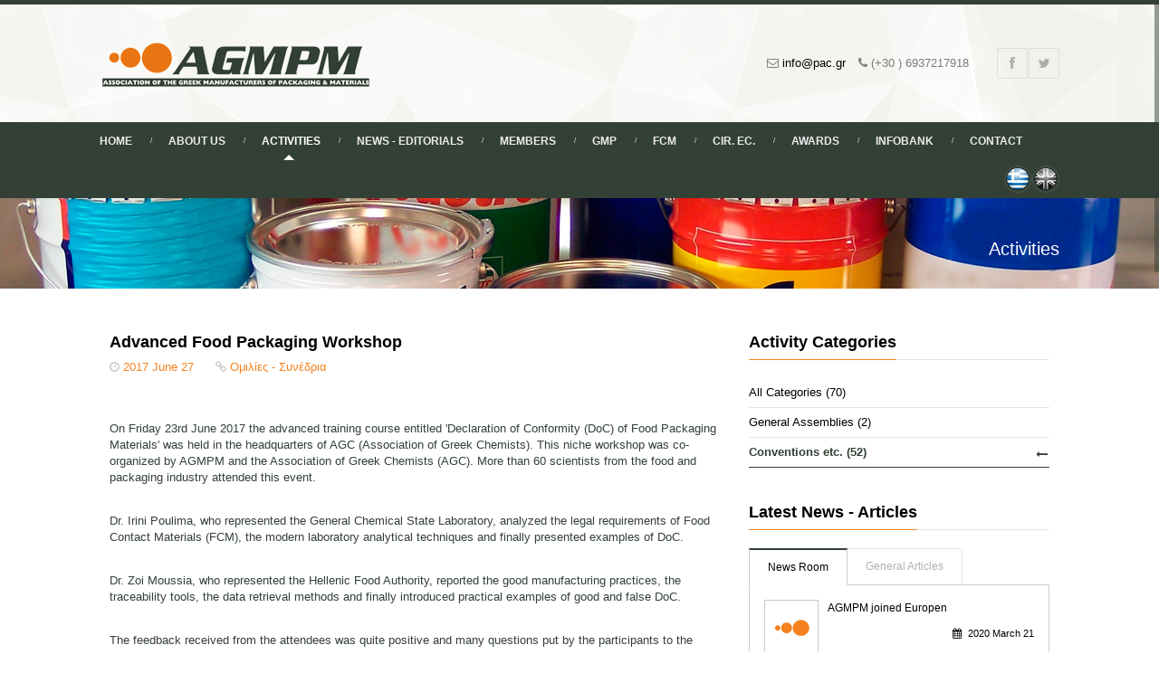

--- FILE ---
content_type: text/html; charset=utf-8
request_url: https://www.pac.gr/activities.php?category=Conventions%20etc.&type=2&title=Advanced%20Food%20Packaging%20Workshop&article=30&lang=en&lang=gr&lang=en&lang=gr&lang=en&lang=gr&lang=en
body_size: 5279
content:
<!DOCTYPE html>
<!--[if IE 7 ]><html class="ie7" lang="en"><![endif]-->
<!--[if IE 8 ]><html class="ie8" lang="en"><![endif]-->
<!--[if IE 9 ]><html class="ie9" lang="en"><![endif]-->
<!--[if (gte IE 10)|!(IE)]><!--><html xmlns="http://www.w3.org/1999/xhtml" lang="en-US"><!--<![endif]-->
<head>
	<title>Activities - Association of the Greek Manufacturers of Packaging & Materials</title>
	<meta http-equiv="Content-Type" content="text/html; charset=utf-8"/>
	<meta name="viewport" content="width=device-width, initial-scale=1, maximum-scale=1" />
	<meta name="keywords" content="ΣΥ.ΒΙ.Π.Υ.Σ., ΣΥΒΙΠΥΣ, Σύνδεσμος, ΣΥΝΔΕΣΜΟΣ, ΣΥΝΔΕΣΜΟΙ, ΥΛΙΚΑ, Συσκευασία, πλαστικά,  χαρτοκιβώτια, φιάλες, φιλμ, κουτιά, ΑΛΟΥΜΙΝΙΟ, εκτυπώσεις, Αστέρια, Αστέρια Συσκευασίας, AGMPM, A.G.M.P.M., Associations, Packaging, Association, plastics, flexible, printing, cartons, glass, aluminum, materials, Greek stars" />
	<meta name="description" content="A.G.M.P.M. - The Association of Industrial Production Packaging & Materials was founded in 1999 by the leading and most dynamic industries in the sector." />
	<meta name="copyright" content="2014 (c) ΣΥΒΙΠΥΣ" />
	<meta name="author" content="Bitamin Web Team - bitamin.gr"/>
	<meta name="robots" content="index, follow" />
	<meta name="google-site-verification" content="GA-A-ZXsz9oQjI3eCHsFZM0obSO_NicvtXkt-l7G64w" />
	<meta name="msvalidate.01" content="E0ADD4F4599ED824244B69B48A3179A6" />

	<link rel="shortcut icon" href="images/favicon.ico" />
	<link rel="apple-touch-icon" href="images/apple-touch-icon.png" />
	<link rel="stylesheet" type="text/css" href="bootstrap/css/bootstrap.min.css" media="screen" />
	<link rel="stylesheet" type="text/css" href="http://fonts.googleapis.com/css?family=Roboto:400,700,300,400italic&subset=latin,greek" />
	<link rel="stylesheet" type="text/css" href="style.css" media="screen" />
	<link rel="stylesheet" type="text/css" href="styles/icons.css" media="screen" />
	<link rel="stylesheet" type="text/css" href="styles/animate.css" media="screen" />
	<link rel="stylesheet" type="text/css" href="styles/responsive.css" media="screen" />
	<link rel="stylesheet" type="text/css" href="colors/green.css" media="screen" class="green" />
	<style>
		.breadcrumb-place{background: url(/bcm/uploads/mtalicpac.jpg)}
	</style>
<!--[if IE]>
	<meta http-equiv="X-UA-Compatible" content="IE=9; IE=8; IE=EmulateIE8; IE=EDGE" />
	<script src="http://html5shim.googlecode.com/svn/trunk/html5.js"></script>
	<script language="javascript" type="text/javascript" src="js/excanvas.min.js"></script>
<![endif]-->
</head>
<body>
	<div id="frame_">
	<div id="layout" class="full">
		<header id="header">
			<div class="head">
				<div class="row clearfix">
					<div class="logo">
						<a href="index.php" title="Association of the Greek Manufacturers of Packaging &amp; Materials">
							<img src="images/logo_en.png" alt="Association of the Greek Manufacturers of Packaging &amp; Materials" />
						</a>
					</div>
					
					<div class="social social-head">
																		<a href="https://www.facebook.com/1511930039032582" class="toptip" title="Facebook" target="_blank"><i class="icon-facebook"></i></a>												<a href="https://twitter.com/syvipys" class="toptip" title="Twitter" target="_blank"><i class="icon-twitter"></i></a>					</div>

					<div class="info">
						<span><i class="icon-envelope-alt"></i> <a href="mailto:info@pac.gr">info@pac.gr</a></span>
						<span><i class="icon-phone"></i> (+30 ) 6937217918</span>
					</div>
				</div>
			</div>			<div class="headdown my_sticky">
				<div class="row clearfix">
					<nav>
						<ul class="sf-menu">
							<li ><a href="index.php">Home</a></li>
							<li ><a href="about.php">About Us</a></li>
							<li class="current selectedLava"><a href="activities.php">Activities</a>
								<ul>
																	<li><a href="activities.php?category=General Assemblies&type=1">General Assemblies</a></li>
																	<li><a href="activities.php?category=Conventions etc.&type=2">Conventions etc.</a></li>
																</ul>
							</li>
							<li ><a href="blog.php">News - Editorials</a>
								<ul>
																	<li><a href="blog.php?category=News Room&type=1">News Room</a></li>
																	<li><a href="blog.php?category=General Articles&type=3">General Articles</a></li>
																	<li><a href="blog.php?category=Articles from Members&type=4">Articles from Members</a></li>
																</ul>
							</li>
							<li ><a href="members.php?association=Παραγωγοί Υλικών Συσκευασίας&group=1">Members</a>
								<ul>
																		<li><a href="members.php?association=Members&group=1">Members</a></li>
																		<li><a href="members.php?association=Associate members&group=2">Associate members</a></li>
																		<li><a href="members.php?association=Partners&group=3">Partners</a></li>
																		<li ><a href="register.php">Become a Member</a></li>
								</ul>
							</li>
							<li ><a href="gmp.php">GMP</a></li>
							<li ><a href="fcm.php">FCM</a></li>
							<li ><a href="cirec.php">Cir. Ec.</a></li>
							<li ><a href="awards.php">Awards</a></li>							
							<li ><a href="links.php">Infobank</a></li>
							<li ><a href="contact.php">Contact</a></li>
						</ul>
					</nav>					<div class="social circular social-head">
																		<a class="toptip" title="Ελληνικά" href="/activities.php?category=Conventions%20etc.&type=2&title=Advanced%20Food%20Packaging%20Workshop&article=30&lang=en&lang=gr&lang=en&lang=gr&lang=en&lang=gr&lang=en&lang=gr">
							<img src="/bcm/uploads/gr.png" title="Ελληνικά">
						</a>
																		<a class="toptip" title="English" href="javascript:void(0);">
							<img src="/bcm/uploads/en_1.png" title="English">
						</a>
											</div>

					<div class="search" style="display:none;">
						<form action="search.php" id="search" method="get">
							<input id="inputhead" name="q" type="text" placeholder="Search …">
							<button type="submit"><i class="icon-search"></i></button>
						</form>
					</div>
		
				</div>
			</div>
		</header>

		<div class="breadcrumb-place">
			<div class="row clearfix">
				<h3 class="page-title">Activities</h3>
			</div>
		</div>

		<div class="page-content">
			<div class="row clearfix mbs">
								<div class="grid_8 posts">
										<div class="post">
						<div class="meta-box">
							<h4>Advanced Food Packaging Workshop</h4>
							<div class="meta-more">
								<span><i class="icon-time"></i> <a href="javascript:void();">2017 June 27</a></span>
								<span><i class="icon-link"></i> <a href="activities.php?category=Conventions etc.&type=2">Ομιλίες - Συνέδρια</a></span>
							</div>
						</div>

						<div class="incontent"><p></p>
<p>On Friday 23rd June 2017 the advanced training course entitled 'Declaration of Conformity (DoC) of Food Packaging Materials' was held in the headquarters of AGC (Association of Greek Chemists). This niche workshop was co-organized by AGMPM and the Association of Greek Chemists (AGC). More than 60 scientists from the food and packaging industry attended this event.</p>
<p>Dr. Irini Poulima, who represented the General Chemical State Laboratory, analyzed the legal requirements of Food Contact Materials (FCM), the modern laboratory analytical techniques and finally presented examples of DoC.</p>
<p>Dr. Zoi Moussia, who represented the Hellenic Food Authority, reported the good manufacturing practices, the traceability tools, the data retrieval methods and finally introduced practical examples of good and false DoC.</p>
<p>The feedback received from the attendees was quite positive and many questions put by the participants to the lecturers confirmed the necessity of organizing such an advanced workshop. The success of the first collaboration between AGMPM and AGC is a fact and new innovative synergies will be implemented in the near future.</p></div>
						<div class="share-post mb mt clearfix">
							<div class="addthis_toolbox addthis_default_style ">
								<a class="addthis_button_facebook_like" fb:like:layout="button_count"></a>
								<a class="addthis_button_tweet"></a>
								<a class="addthis_button_google_plusone" g:plusone:size="medium"></a>
								<a class="addthis_counter addthis_pill_style"></a>
							</div>
							<script type="text/javascript" src="//s7.addthis.com/js/300/addthis_widget.js#pubid=ra-52d2a20b7807fba3"></script>
						</div>
					</div>
					<a href="activities.php" class="tbutton color8 small"><span><i class="icon-double-angle-left"></i> All News / Posts</span></a>
				</div>
							
				<div class="grid_4 sidebar">
					<div class="widget">
						<h3 class="col-title" style="border-color: #F6821F">Activity Categories</h3><span class="liner"></span>
						<ul class="list right-arrow">
																			<li>
								<a href="activities.php">
									All Categories (70) <i class="icon-long-arrow-left"></i>
								</a>
							</li>
																									<li >
								<a href="activities.php?category=General Assemblies&type=1">
									General Assemblies (2) <i class="icon-long-arrow-left"></i>
								</a>
							</li>
																									<li class='current'>
								<a href="activities.php?category=Conventions etc.&type=2">
									Conventions etc. (52) <i class="icon-long-arrow-left"></i>
								</a>
							</li>
												</ul>
					</div>
										<div class="widget">
						<h3 class="col-title" style="border-color: #F6821F">Latest News - Articles</h3><span class="liner"></span>
						<ul class="tabs">
													<li><a href="#tab-1" class='active'>News Room</a></li>
													<li><a href="#tab-3" >General Articles</a></li>
												</ul>

						<ul class="tabs-content">
													<li id="tab-1" class='active'>
								<ul class="tab-content-items">
																																	<li class="clearfix">
										<a class="post-thumbnail" href="blog.php?title=AGMPM joined Europen&article=138"><img width="60" height="60" src="images/noimg.png" alt="AGMPM joined Europen"></a>
										<h3><a href="blog.php?title=AGMPM joined Europen&article=138">AGMPM joined Europen</a></h3>
										<div class="post-meta">
											<span><a href="javascript:void();"><i class="icon-calendar"></i> 2020 March 21</a></span>
										</div>
									</li>
																	<li class="clearfix">
										<a class="post-thumbnail" href="blog.php?title=Plastics Recycling as a Key Factor in Economic Growth and Development&article=97"><img width="60" height="60" src="images/noimg.png" alt="Plastics Recycling as a Key Factor in Economic Growth and Development"></a>
										<h3><a href="blog.php?title=Plastics Recycling as a Key Factor in Economic Growth and Development&article=97">Plastics Recycling as a Key Factor in Economic Growth and Development</a></h3>
										<div class="post-meta">
											<span><a href="javascript:void();"><i class="icon-calendar"></i> 2016 February 04</a></span>
										</div>
									</li>
																	<li class="clearfix">
										<a class="post-thumbnail" href="blog.php?title=New edition of Packager&apos;s Playbook Series titled &quot;Food Safety&quot;&article=79"><img width="60" height="60" src="images/noimg.png" alt="New edition of Packager&apos;s Playbook Series titled &quot;Food Safety&quot;"></a>
										<h3><a href="blog.php?title=New edition of Packager&apos;s Playbook Series titled &quot;Food Safety&quot;&article=79">New edition of Packager's Playbook Series titled "Food Safety"</a></h3>
										<div class="post-meta">
											<span><a href="javascript:void();"><i class="icon-calendar"></i> 2014 May 22</a></span>
										</div>
									</li>
																</ul>
							</li>
													<li id="tab-3" >
								<ul class="tab-content-items">
																																	<li class="clearfix">
										<a class="post-thumbnail" href="blog.php?title=Joint statement of the European agencies on the upcoming PPWR regulation &article=160"><img width="60" height="60" src="images/noimg.png" alt="Joint statement of the European agencies on the upcoming PPWR regulation "></a>
										<h3><a href="blog.php?title=Joint statement of the European agencies on the upcoming PPWR regulation &article=160">Joint statement of the European agencies on the upcoming PPWR regulation </a></h3>
										<div class="post-meta">
											<span><a href="javascript:void();"><i class="icon-calendar"></i> 2023 December 15</a></span>
										</div>
									</li>
																	<li class="clearfix">
										<a class="post-thumbnail" href="blog.php?title=EU warns of failure to achieve circular economy targets&article=156"><img width="60" height="60" src="images/noimg.png" alt="EU warns of failure to achieve circular economy targets"></a>
										<h3><a href="blog.php?title=EU warns of failure to achieve circular economy targets&article=156">EU warns of failure to achieve circular economy targets</a></h3>
										<div class="post-meta">
											<span><a href="javascript:void();"><i class="icon-calendar"></i> 2023 June 10</a></span>
										</div>
									</li>
																	<li class="clearfix">
										<a class="post-thumbnail" href="blog.php?title=Packaging Value Chain expresses serious concerns about the European Commission suggested approach on the PPWR review &article=152"><img width="60" height="60" src="images/noimg.png" alt="Packaging Value Chain expresses serious concerns about the European Commission suggested approach on the PPWR review "></a>
										<h3><a href="blog.php?title=Packaging Value Chain expresses serious concerns about the European Commission suggested approach on the PPWR review &article=152">Packaging Value Chain expresses serious concerns about the European Commission suggested approach on the PPWR review </a></h3>
										<div class="post-meta">
											<span><a href="javascript:void();"><i class="icon-calendar"></i> 2022 November 14</a></span>
										</div>
									</li>
																</ul>
							</li>
												</ul>
					</div>
					<div class="widget metro-social clearfix">
						<ul>
							<li><a class="fb" href="https://www.facebook.com/1511930039032582" target="_blank" ><i class="icon-facebook"></i></a><h4>Follow</h4></li>
							<li><a class="tw" href="https://twitter.com/syvipys" target="_blank"><i class="icon-twitter"></i></a><h4>Follow</h4></li>
						</ul>
					</div>
									</div>
				
			</div>
		</div>

		<footer id="footer">
			<div class="row clearfix">
				<div class="grid_3">
					<h3 class="col-title">Contact us</h3><span class="liner"></span>
					<div class="widget-content">
						<p>A.G.M.P.M. - The Association of Industrial Production Packaging & Materials was founded in 1999 by the leading and most dynamic industries in the sector.</p>
						<i class="icon-map-marker mi"></i> 328, Vouliagmenis Ave,<br/>17342, Athens - Greece <br/>
						<i class="icon-phone mi"></i><strong>Tel:</strong> (+30 ) 6937217918<br/>
						<i class="icon-print mi"></i><strong>Fax:</strong> (+30 ) 210 5246581<br/>
						<i class="icon-envelope-alt mi"></i><strong>Email:</strong> info@pac.gr 
					</div>
				</div>

				<div class="grid_3">
					<h3 class="col-title">Latest Activities</h3><span class="liner"></span>
					<div class="widget-content">
						<ul class="links">
																			<li><i class="icon-caret-right"></i> <a href="activities.php?title=Webinar: Latest updates on EUDR &article=100">Webinar: Latest updates on EUDR  <span>2025 December 12</span></a></li>
													<li><i class="icon-caret-right"></i> <a href="activities.php?title=SCIENTIFIC EVENT: RASFF recalls of food packaging articles and materials in the EU and Greece&article=99">SCIENTIFIC EVENT: RASFF recalls of food packaging articles and materials in the EU and Greece <span>2025 November 14</span></a></li>
													<li><i class="icon-caret-right"></i> <a href="activities.php?title=Webinar: Presence of PFAS chemicals in food contact materials and articles&article=98">Webinar: Presence of PFAS chemicals in food contact materials and articles <span>2025 September 30</span></a></li>
												</ul>
					</div>
				</div>

				<div class="grid_3">
					<h3 class="col-title">Latest News - Articles</h3><span class="liner"></span>
					<div class="widget-content">
						<ul class="links">
																			<li><i class="icon-caret-right"></i> <a href="blog.php?title=EUDR new European Regulation  – CEPI webinar Q&amp;A updates&article=167">EUDR new European Regulation  – CEPI webinar Q&A updates <span>2025 January 20</span></a></li>
													<li><i class="icon-caret-right"></i> <a href="blog.php?title=The new regulation for the ecological design of products – Eco-design for sustainable products regulation (ESPR)&article=165">The new regulation for the ecological design of products – Eco-design for sustainable products regulation (ESPR) <span>2024 July 02</span></a></li>
													<li><i class="icon-caret-right"></i> <a href="blog.php?title=Operation Clean Sweep Certification Status Update.&article=162">Operation Clean Sweep Certification Status Update. <span>2024 March 15</span></a></li>
												</ul>
					</div>
				</div>

				<div class="grid_3">
					<h3 class="col-title">Sections / Pages</h3><span class="liner"></span>
					<div class="widget-content">
						<ul class="list">
							<li><a href="index.php"><i class="icon-caret-right"></i> Home Page </a></li>
							<li><a href="about.php"><i class="icon-caret-right"></i> Who We Are </a></li>
							<li><a href="activities.php"><i class="icon-caret-right"></i> Activities</a></li>
							<li><a href="blog.php"><i class="icon-caret-right"></i> News / Editorials</a></li>
							<li><a href="members.php?group=2"><i class="icon-caret-right"></i> Members of AGMPM</a></li>
							<li><a href="register.php"><i class="icon-caret-right"></i> Registration</a></li>
							<li><a href="links.php"><i class="icon-caret-right"></i> Infobank / Links</a></li>
							<li><a href="contact.php"><i class="icon-caret-right"></i> Contact</a></li>
						</ul>
					</div>
				</div>
			</div>			<div class="footer-last row mtf clearfix">
				<span class="copyright">Copyright © 2004-2014 <span style="color:#fff; font-style:italic"><strong>ΣΥΒΙΠΥΣ</strong></span></span>
				<div class="credit">
					Created by <a href="http://www.cmykplus.gr/?utm_source=pac&utm_medium=banner&utm_term=cmykplus&utm_content=logolink&utm_campaign=created_by" target="_blank" style="color:#fff;"><strong>CMYK+</strong></a> | 
					Powered by <a href="http://bitamin.gr/web_cms.php?utm_source=pac&utm_medium=banner&utm_term=bcm&utm_content=logolink&utm_campaign=powered_by" target="_blank" ><img alt="Bitamin Content Management" src="images/powered_bcm_grey.png" /></a>
				</div>
			</div>
		</footer>

	</div>
	</div>
	<div id="toTop"><i class="icon-angle-up"></i></div>

	<script type="text/javascript" src="js/jquery.min.js"></script>
	<script type="text/javascript" src="bootstrap/js/bootstrap.min.js"></script>
	<script type="text/javascript" src="js/theme20.js"></script>
	<script type="text/javascript" src="js/jquery.prettyPhoto.js"></script>
	<script type="text/javascript" src="js/jquery.flexslider-min.js"></script>
	<script type="text/javascript" src="js/jquery.nicescroll.min.js"></script>
	<script type="text/javascript" src="http://maps.google.com/maps/api/js?sensor=false"></script>
	<script type="text/javascript" src="js/gmap3.js"></script>
	<script type="text/javascript" src="js/twitter/jquery.tweet.js"></script>
	<script type="text/javascript" src="js/custom.js"></script>
	<script>
		(function(i,s,o,g,r,a,m){i['GoogleAnalyticsObject']=r;i[r]=i[r]||function(){
		(i[r].q=i[r].q||[]).push(arguments)},i[r].l=1*new Date();a=s.createElement(o),
		m=s.getElementsByTagName(o)[0];a.async=1;a.src=g;m.parentNode.insertBefore(a,m)
		})(window,document,'script','//www.google-analytics.com/analytics.js','ga');

		ga('create', 'UA-36368189-9', 'pac.gr');
		ga('send', 'pageview');
	</script>
</body>
</html>